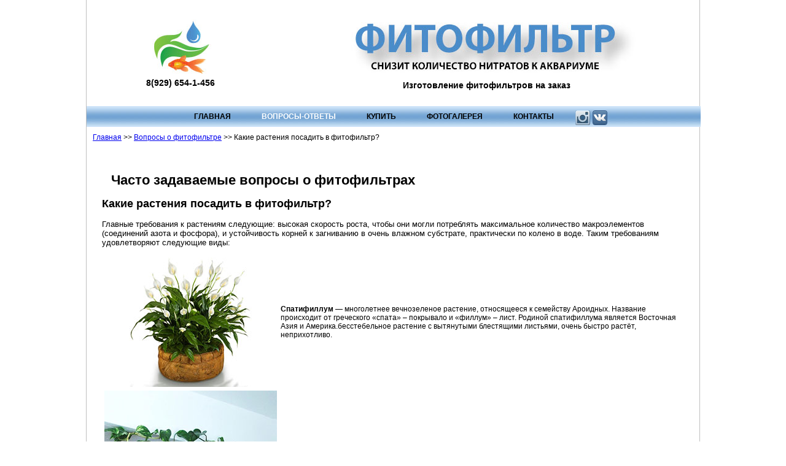

--- FILE ---
content_type: text/html
request_url: http://www.fitofiltr.ru/faq/4
body_size: 3628
content:

<!DOCTYPE HTML PUBLIC "-//W3C//DTD HTML 4.01 Transitional//EN">

<html>
<head>
<meta http-equiv="Content-Type" content="text/html; charset=windows-1251">
	<title>Какие растения посадить в фитофильтр?</title>
	<link rel="STYLESHEET" type="text/css" href="/css/style.css">
	<link rel="shortcut icon" href="/favicon.ico" type="image/x-icon">
	<link rel="icon" href="/favicon.ico" type="image/x-icon">
	<link rel="stylesheet" href="/css/lytebox.css" type="text/css" media="screen" />
	<link rel="stylesheet" href="/css/menu.css" type="text/css" media="screen" />
	<meta name="description" Content="">
	<meta name="keywords" Content="">
	<meta name='yandex-verification' content='55b0db579341da78' />
	<script type="text/javascript" language="javascript" src="/js/lytebox.js"></script>
	
</head>

<body marginheight="0" marginwidth="0">
<center>
<div class="wrapper">

	<div class="content">		
		<div class="top">
			<table width="100%" border="0" style="margin-top:15px;">
				<tr align="center">
					<td width="300"><a href="/"><img src="/img/logo.jpg" alt="fitofiltr.ru" width="109" height="92" border="0"></a><div style="font-size:14px; margin:3px;"><strong>8(929) 654-1-456</strong></div></td>
					<td><img src="/img/slogan.jpg" alt="" width="536" height="100" border="0"><h1 style="font-size:14px; margin:3px;">Изготовление фитофильтров на заказ</h1></td>
				</tr>
			</table>
		</div>
		<div class="osnmenu" align="center">
			<table>
<tr>
	<td>

<ul id="menu">
        <li><a href="/">Главная</a></li>
        <li><a href="/faq" style="color:#fff;">Вопросы-ответы</a></li>
        <li>
                <a href="/shop">Купить</a>
                <ul>
                        <li><a href="/shop">Фитофильтр</a></li>
                        <li><a href="/fiting">Фитинги</a></li>
                        <li><a href="/pay">Как оплатить</a></li>
                </ul>
        </li>
        <li>
                <a href="/foto" >Фотогалерея</a>
                <ul>
                        <li><a href="/ourwork">Наши работы</a></li>
                        <li><a href="/foto">Какие бывают фитофильтры</a></li>
                </ul>
        </li>
        <li><a href="/contact" >Контакты</a></li>
		<li>&nbsp;</li>
</ul>

</td>
	<td>
	
        <table width="50"><tr><td width="26"><a href="http://instagram.com/fitofiltr" target="_blank"><img src="/img/ico/inst.png" alt="Instagram" /></a></td><td width="26"><a href="https://vk.com/fitofiltr_ru" target="_blank"><img src="/img/ico/vk.png" alt="vk.com" /></a></td></tr></table>	
	
	</td>
</tr>
</table>		</div>
		
		<div class="krochki">
			<a href="/">Главная</a> >> <a href="/faq/">Вопросы о фитофильтре</a> >> Какие растения посадить в фитофильтр?
		</div>		<div class="contents">
			<h1>Часто задаваемые вопросы о фитофильтрах</h1><div>
			<div class="zagol"><h2>Какие растения посадить в фитофильтр?</h2></div>
			<div class="otvet"><p>Главные требования к растениям следующие: высокая скорость роста, чтобы они могли потреблять максимальное количество макроэлементов (соединений азота и фосфора), и устойчивость корней к загниванию в очень влажном субстрате, практически по колено в воде. Таким требованиям удовлетворяют следующие виды:</p>

<table cellpadding="2" cellspacing="2" border="0">
<tr>
	<td><a title="Растения для фитофильтра - Спатифиллум" rel="lytebox[vacation]" href="/img/plants/Spatifillum.jpg"><img alt="" src="/img/plants/mini/Spatifillum.jpg" border="0"></a></td>
	<td><strong>Спатифиллум</strong> — многолетнее вечнозеленое растение, относящееся к семейству Ароидных. Название происходит от греческого «спата» – покрывало и «филлум» – лист. Родиной спатифиллума является Восточная Азия и Америка.бесстебельное растение с вытянутыми блестящими листьями, очень быстро растёт, неприхотливо.</td>
</tr>
<tr>
	<td><a title="Растения для фитофильтра - Сциндапсус" rel="lytebox[vacation]" href="/img/plants/Scindapsus.jpg"><img alt="" src="/img/plants/mini/Scindapsus.jpg" border="0"></a></td>
	<td><strong>Сциндапсус</strong> — растение, которое прочно обосновалось в череде неприхотливых и популярных среди начинающих цветоводов комнатных растений. Лиана, гибкие и длинные стебли которой можно опустить по бокам аквариума, создав обрамление.</td>
</tr>
<tr>
	<td><a title="Растения для фитофильтра - Санхеция" rel="lytebox[vacation]" href="/img/plants/Sanheciya.jpg"><img alt="" src="/img/plants/mini/Sanheciya.jpg" border="0"></a></td>
	<td><strong>Санхеция</strong> — эффектный  полукустарник, который часто выращивают в оранжереях, но при правильном уходе санхеция украсит собой любую комнату. В помещениях санхеция достигает высоты 1 — 1,3 метра.</td>
</tr>
<tr>
	<td><a title="Растения для фитофильтра - Диффенбахия" rel="lytebox[vacation]" href="/img/plants/Diffenbahiya.jpg"><img alt="" src="/img/plants/mini/Diffenbahiya.jpg" border="0"></a></td>
	<td><strong>Диффенбахия</strong> — пряморастущее растение с узорчатыми листьями, при размещении в фитофильтре надо следить, чтобы в воде у неё находились только корни, стебель воды касаться не должен, иначе он начинает загнивать;</td>
</tr>
<tr>
	<td><a title="Растения для фитофильтра - Нефролепис" rel="lytebox[vacation]" href="/img/plants/Nefrolepis.jpg"><img alt="" src="/img/plants/mini/Nefrolepis.jpg" border="0"></a></td>
	<td><strong>Нефролепис</strong> — бытует мнение, что нефролепис в комнате может взять на себя функции «воздушного фильтра». Растение умеет нейтрализовывать пары вредных для человека (порою даже опасных) веществ – формальдегида, толуола, ксилола. Всё это может выделяться окружающими нас мебелью, пластиком, линолеумом и другими отделочными материалами… Обезвреживает нефролепис и вещества, выдыхаемые людьми. Есть у нефролеписа и фитонцидные свойства, он уменьшает количество вредных микробов в окружающем его пространстве.</td>
</tr>
<tr>
	<td><a title="Растения для фитофильтра - Монстера" rel="lytebox[vacation]" href="/img/plants/Monstera.jpg"><img alt="" src="/img/plants/mini/Monstera.jpg" border="0"></a></td>
	<td><strong>Монстера</strong> — растение мангровых зарослей с крупными резными листьями и прочными мощными корнями, быстро разрастается в фитофильтре, иногда вытесняя из него все остальные растения;</td>
</tr>
<tr>
	<td><a title="Растения для фитофильтра - Фикус бенджамина" rel="lytebox[vacation]" href="/img/plants/Fikus-bendjamina.jpg"><img alt="" src="/img/plants/mini/Fikus-bendjamina.jpg" border="0"></a></td>
	<td><strong>Фикус бенджамина</strong> — растёт довольно медленно, используется в фитофильтрах больше для декоративных целей.</td>
</tr>
</table></div>
		
		</div>		</div>
		<div align="center">
<!--		
<script type="text/javascript" src="//yastatic.net/share/share.js" charset="utf-8"></script><div class="yashare-auto-init" data-yashareL10n="ru" data-yashareType="big" data-yashareQuickServices="vkontakte,facebook,twitter,odnoklassniki,moimir,lj,friendfeed,moikrug,gplus,surfingbird" data-yashareTheme="counter"></div>-->

<script type="text/javascript" src="//yastatic.net/share/share.js" charset="utf-8"></script><div class="yashare-auto-init" data-yashareL10n="ru" data-yashareType="small" data-yashareQuickServices="vkontakte,facebook,twitter,odnoklassniki,moimir,gplus" data-yashareTheme="counter"></div>
		
		</div>
	</div>
	<div class="footer">
		<div align="center">© ИП "Z&K"</div>
		<div align="center">Фитофильтры для вашего аквариума</div>
		<br>
	</div>
	
	
</div>	
</center>
<!-- Yandex.Metrika counter --><script type="text/javascript"> (function (d, w, c) { (w[c] = w[c] || []).push(function() { try { w.yaCounter32936014 = new Ya.Metrika({ id:32936014, clickmap:true, trackLinks:true, accurateTrackBounce:true, webvisor:true }); } catch(e) { } }); var n = d.getElementsByTagName("script")[0], s = d.createElement("script"), f = function () { n.parentNode.insertBefore(s, n); }; s.type = "text/javascript"; s.async = true; s.src = "https://mc.yandex.ru/metrika/watch.js"; if (w.opera == "[object Opera]") { d.addEventListener("DOMContentLoaded", f, false); } else { f(); } })(document, window, "yandex_metrika_callbacks");</script><noscript><div><img src="https://mc.yandex.ru/watch/32936014" style="position:absolute; left:-9999px;" alt="" /></div></noscript><!-- /Yandex.Metrika counter -->

	<script type='text/javascript'>
		(function() { 
			var s = document['createElement']('script');
			s.type = 'text/javascript'; 
			s.async = true; 
			s.charset = 'utf-8';	
			s.src = '//cleversite.ru/cleversite/widget_new.php?supercode=1&referer_main='+encodeURIComponent(document.referrer)+'&clid=32594ahSzZ&siteNew=43460'; 
			var ss = document['getElementsByTagName']('script')[0]; 
			if(ss) {ss['parentNode']['insertBefore'](s, ss);} else {document['documentElement']['firstChild']['appendChild'](s);};
		})(); 
	</script>

</body>
</html>


--- FILE ---
content_type: text/css
request_url: http://www.fitofiltr.ru/css/style.css
body_size: 1300
content:
/*
* {
  margin: 0;
  padding: 0;
}
*/

html,
body,
.wrapper {
  height: 100%;
}
.content{
	width: 1000px;
	box-sizing: border-box;
	min-height: 100%;
	padding-bottom: 90px;
	border-left: 1px solid silver;
	border-right: 1px solid silver;
	font-size: 12px;
}
.footer {
  height: 30px;
  margin-top: -30px;
}

.content table{
	font-size: 12px;
}

body{
	font-family: Verdana, Geneva, Arial, Helvetica, sans-serif;
	font-size: 11px;
}
.top{
	text-align: center;
	padding: 10px 0px 20px 0px;
}
.osnmenu{
	width: 1000px;
	height: 34px;
	background-image: url(../img/menu-fon.jpg);
	margin: 0px;
	padding: 0px;	
}
.dopmenu{
	margin: 10px;
}
.line{
	width: 25px;
	height: 34px;
	background: url(../img/menu-line.jpg) center no-repeat;
}
.menu a{
	color: #000;
	text-decoration: none;
}
.menu a:hover{
	color: #f6f6f6;
	text-decoration: underline;
}
.contents{
	padding: 25px;
	text-align: left;
}
h1{
	margin-left: 15px;	
	font-size: 22px;
}
p{
	font-size: 13px;	
}
.p15{
	padding: 15px;
}
.krochki{
	text-align: left;
	margin: 10px;
}
.faq-v{
	margin: 10px;	
}
.faq-v a{
	font-size: 14px;
	margin-bottom: 7px;
}
.ser{
	padding: 4px;
	background: #e2e2e2;
	border-radius:6px; -webkit-border-radius:6px; -moz-border-radius:5px; -khtml-border-radius:10px;
	height: auto !important;
}
.form{
	padding: 4px;
	background: silver;
	border-radius:6px; -webkit-border-radius:6px; -moz-border-radius:5px; -khtml-border-radius:10px;
	height: auto !important;
}
.form td{
	font-size: 14px;
}
.form input, textarea{
	width: 100%;
}
.error{
	background: #ffe4e1;
	padding: 10px;
	margin: 10px;
	min-height:20px;
	height: auto !important;
	border-radius:6px; -webkit-border-radius:6px; -moz-border-radius:5px; -khtml-border-radius:10px;
}
.yes{
	background: #90ee90;
	padding: 10px;
	margin: 10px;
	min-height:20px;
	height: auto !important;
	border-radius:6px; -webkit-border-radius:6px; -moz-border-radius:5px; -khtml-border-radius:10px;
}
ul, ul li {
  margin: 0px;
  padding: 0px;
}
.gal-img {
  list-style: none;
  float: left;
  margin: 10px;
}

/* РАЗБИВКА НА СТРАНИЦЫ*/
div.allstan{
	text-align: center;
	font-size: 13px;
	color: #208ec9;
	margin-top: 35px;
}
div.allstan a{
	font-size: 13px;
	border: 1px solid #208ec9;
	background-color: #f6f6f6;
	margin: 3px;
	padding: 2px 4px 2px 4px;
	color: #208ec9;
	min-height:25px;
	border-radius:3px; -webkit-border-radius:6px; -moz-border-radius:5px; -khtml-border-radius:10px;
	height: auto !important;
}
div.allstanmin{
	text-align: center;
	font-size: 13px;
	color: #208ec9;
	margin-top: 7px; 
	min-height:25px;
	border-radius:3px; -webkit-border-radius:6px; -moz-border-radius:5px; -khtml-border-radius:10px;
	height: auto !important;
}
div.allstanmin a{
	font-size: 13px;
	border: 1px solid #208ec9;
	background-color: #f6f6f6;
	margin: 3px;
	padding: 2px 4px 2px 4px;
	color: #208ec9;
	text-decoration: none;
	min-height:25px;
	border-radius:3px; -webkit-border-radius:6px; -moz-border-radius:5px; -khtml-border-radius:10px;
	height: auto !important;
}
div.allstanmin a:hover{
	font-size: 13px;
	border: 1px solid #208ec9;
	background-color: #ffffff;
	margin: 3px;
	padding: 2px 4px 2px 4px;
	color: #208ec9;
	text-decoration: none;
	min-height:25px;
	border-radius:3px; -webkit-border-radius:6px; -moz-border-radius:5px; -khtml-border-radius:10px;
	height: auto !important;
}
span.disabled{
	font-weight: bold;
	font-size: 10px;
	color: #208ec9;
	min-height:25px;
	border-radius:3px; -webkit-border-radius:6px; -moz-border-radius:5px; -khtml-border-radius:10px;
	height: auto !important;
}
span.current{
	margin: 3px;
	padding: 2px 4px 2px 4px;
	font-weight: bold;
	border: 1px solid #208ec9;
	background-color: #208ec9;
	color: white;
	min-height:25px;
	border-radius:3px; -webkit-border-radius:6px; -moz-border-radius:5px; -khtml-border-radius:10px;
	height: auto !important;
}


/* CATALOG */

.shop{
	
}

.shop a{
	text-decoration: none;
	color: #5f5f5f;
}
.shop a:hover{
	text-decoration: underline;
	color: #5f5f5f;
}


.cart_prod{
	border: 1px solid silver;
	border-radius:5px; -webkit-border-radius:6px; -moz-border-radius:5px; -khtml-border-radius:10px;
	width: 200px;
	height-min: 200px;
	padding: 10px;
}

.cart_prod a{
	text-align: center;
	color: black;
}

.name_prod{
	margin-top: 5px;
}
.basket{
	position: absolute;
	left: 1020px;
	z-index: 1;	
}
.coll a{
	text-decoration: none;
	color: blue;
}
.itog{
	position: absolute;
	right: 250px;
	margin: 10px;
}

/*INSTAGRAM*/

.ig-b- { display: inline-block; }
.ig-b- img { visibility: hidden; }
.ig-b-:hover { background-position: 0 -60px; } .ig-b-:active { background-position: 0 -120px; }
.ig-b-24 { width: 24px; height: 24px; background: url(//badges.instagram.com/static/images/ig-badge-sprite-24.png) no-repeat 0 0; }
@media only screen and (-webkit-min-device-pixel-ratio: 2), only screen and (min--moz-device-pixel-ratio: 2), only screen and (-o-min-device-pixel-ratio: 2 / 1), only screen and (min-device-pixel-ratio: 2), only screen and (min-resolution: 192dpi), only screen and (min-resolution: 2dppx) {
.ig-b-24 { background-image: url(//badges.instagram.com/static/images/ig-badge-sprite-24@2x.png); background-size: 60px 178px; } }


--- FILE ---
content_type: text/css
request_url: http://www.fitofiltr.ru/css/lytebox.css
body_size: 1269
content:
#lbOverlay { position: fixed; top: 0; left: 0; z-index: 99998; width: 100%; height: 500px; }
	#lbOverlay.grey { background-color: #000000; }
	#lbOverlay.red { background-color: #330000; }
	#lbOverlay.green { background-color: #003300; }
	#lbOverlay.blue { background-color: #011D50; }
	#lbOverlay.gold { background-color: #666600; }

#lbMain { position: absolute; left: 0; width: 100%; z-index: 99999; text-align: center; line-height: 0; }
#lbMain a img { border: none; }

#lbOuterContainer { position: relative; background-color: #fff; width: 200px; height: 200px; margin: 0 auto; }
	#lbOuterContainer.grey { border: 3px solid #888888; }
	#lbOuterContainer.red { border: 3px solid #DD0000; }
	#lbOuterContainer.green { border: 3px solid #00B000; }
	#lbOuterContainer.blue { border: 3px solid #5F89D8; }
	#lbOuterContainer.gold { border: 3px solid #B0B000; }

#lbDetailsContainer {	font: 10px Verdana, Helvetica, sans-serif; background-color: #fff; width: 100%; line-height: 1.4em;	overflow: auto; margin: 0 auto; }
	#lbDetailsContainer.grey { border: 3px solid #888888; border-top: none; }
	#lbDetailsContainer.red { border: 3px solid #DD0000; border-top: none; }
	#lbDetailsContainer.green { border: 3px solid #00B000; border-top: none; }
	#lbDetailsContainer.blue { border: 3px solid #5F89D8; border-top: none; }
	#lbDetailsContainer.gold { border: 3px solid #B0B000; border-top: none; }

#lbImageContainer, #lbIframeContainer { padding: 10px; }
#lbLoading {
	position: absolute; top: 45%; left: 0%; height: 32px; width: 100%; text-align: center; line-height: 0; background: url(img/lytebox/loading.gif) center no-repeat;
}

#lbHoverNav { position: absolute; top: 0; left: 0; height: 100%; width: 100%; z-index: 10; }
#lbImageContainer>#lbHoverNav { left: 0; }
#lbHoverNav a { outline: none; }

#lbPrev { width: 49%; height: 100%; background: transparent url(/img/lytebox/blank.gif) no-repeat; display: block; left: 0; float: left; }
	#lbPrev.grey:hover, #lbPrev.grey:visited:hover { background: url(/img/lytebox/prev_grey.gif) left 15% no-repeat; }
	#lbPrev.red:hover, #lbPrev.red:visited:hover { background: url(/img/lytebox/prev_red.gif) left 15% no-repeat; }
	#lbPrev.green:hover, #lbPrev.green:visited:hover { background: url(/img/lytebox/prev_green.gif) left 15% no-repeat; }
	#lbPrev.blue:hover, #lbPrev.blue:visited:hover { background: url(/img/lytebox/prev_blue.gif) left 15% no-repeat; }
	#lbPrev.gold:hover, #lbPrev.gold:visited:hover { background: url(/img/lytebox/prev_gold.gif) left 15% no-repeat; }
	
#lbNext { width: 49%; height: 100%; background: transparent url(/img/lytebox/blank.gif) no-repeat; display: block; right: 0; float: right; }
	#lbNext.grey:hover, #lbNext.grey:visited:hover { background: url(/img/lytebox/next_grey.gif) right 15% no-repeat; }
	#lbNext.red:hover, #lbNext.red:visited:hover { background: url(/img/lytebox/next_red.gif) right 15% no-repeat; }
	#lbNext.green:hover, #lbNext.green:visited:hover { background: url(/img/lytebox/next_green.gif) right 15% no-repeat; }
	#lbNext.blue:hover, #lbNext.blue:visited:hover { background: url(/img/lytebox/next_blue.gif) right 15% no-repeat; }
	#lbNext.gold:hover, #lbNext.gold:visited:hover { background: url(/img/lytebox/next_gold.gif) right 15% no-repeat; }

#lbPrev2, #lbNext2 { text-decoration: none; font-weight: bold; }
	#lbPrev2.grey, #lbNext2.grey, #lbSpacer.grey { color: #333333; }
	#lbPrev2.red, #lbNext2.red, #lbSpacer.red { color: #620000; }
	#lbPrev2.green, #lbNext2.green, #lbSpacer.green { color: #003300; }
	#lbPrev2.blue, #lbNext2.blue, #lbSpacer.blue { color: #01379E; }
	#lbPrev2.gold, #lbNext2.gold, #lbSpacer.gold { color: #666600; }
	
#lbPrev2_Off, #lbNext2_Off { font-weight: bold; }
	#lbPrev2_Off.grey, #lbNext2_Off.grey { color: #CCCCCC; }
	#lbPrev2_Off.red, #lbNext2_Off.red { color: #FFCCCC; }
	#lbPrev2_Off.green, #lbNext2_Off.green { color: #82FF82; }
	#lbPrev2_Off.blue, #lbNext2_Off.blue { color: #B7CAEE; }
	#lbPrev2_Off.gold, #lbNext2_Off.gold { color: #E1E100; }
	
#lbDetailsData { padding: 0 10px; }
	#lbDetailsData.grey { color: #333333; }
	#lbDetailsData.red { color: #620000; }
	#lbDetailsData.green { color: #003300; }
	#lbDetailsData.blue { color: #01379E; }
	#lbDetailsData.gold { color: #666600; }

#lbDetails { width: 60%; float: left; text-align: left; }
#lbCaption { display: block; font-weight: bold; }
#lbNumberDisplay { float: left; display: block; padding-bottom: 1.0em; }
#lbNavDisplay { float: left; display: block; padding-bottom: 1.0em; }

#lbClose { width: 64px; height: 28px; float: right; margin-bottom: 1px; }
	#lbClose.grey { background: url(/img/lytebox/close_grey.png) no-repeat; }
	#lbClose.red { background: url(/img/lytebox/close_red.png) no-repeat; }
	#lbClose.green { background: url(/img/lytebox/close_green.png) no-repeat; }
	#lbClose.blue { background: url(/img/lytebox/close_blue.png) no-repeat; }
	#lbClose.gold { background: url(/img/lytebox/close_gold.png) no-repeat; }

#lbPlay { width: 64px; height: 28px; float: right; margin-bottom: 1px; }
	#lbPlay.grey { background: url(/img/lytebox/play_grey.png) no-repeat; }
	#lbPlay.red { background: url(/img/lytebox/play_red.png) no-repeat; }
	#lbPlay.green { background: url(/img/lytebox/play_green.png) no-repeat; }
	#lbPlay.blue { background: url(/img/lytebox/play_blue.png) no-repeat; }
	#lbPlay.gold { background: url(/img/lytebox/play_gold.png) no-repeat; }
	
#lbPause { width: 64px; height: 28px; float: right; margin-bottom: 1px; }
	#lbPause.grey { background: url(/img/lytebox/pause_grey.png) no-repeat; }
	#lbPause.red { background: url(/img/lytebox/pause_red.png) no-repeat; }
	#lbPause.green { background: url(/img/lytebox/pause_green.png) no-repeat; }
	#lbPause.blue { background: url(/img/lytebox/pause_blue.png) no-repeat; }
	#lbPause.gold { background: url(/img/lytebox/pause_gold.png) no-repeat; }

--- FILE ---
content_type: text/css
request_url: http://www.fitofiltr.ru/css/menu.css
body_size: 968
content:
/* Главное меню */
#menu
{
        width: 100%;
        margin: 0;
        padding: 2px 0 0 0;
        list-style: none;
        /*
        background: #72a3d2;
        background: -moz-linear-gradient(#d0e5fa, #72a3d2);
        background: -webkit-gradient(linear,left bottom,left top,color-stop(0, #111),color-stop(1, #444));
        background: -webkit-linear-gradient(#d0e5fa, #72a3d2);
        background: -o-linear-gradient(#d0e5fa, #72a3d2);
        background: -ms-linear-gradient(#d0e5fa, #72a3d2);
        background: linear-gradient(#d0e5fa, #72a3d2);
        */
        /*
        -moz-border-radius: 50px;
        border-radius: 50px;
        
        -moz-box-shadow: 0 2px 1px #9c9c9c;
        -webkit-box-shadow: 0 2px 1px #9c9c9c;
        box-shadow: 0 2px 1px #9c9c9c;
        */
}

#menu li
{
        float: left;
        padding: 0 0 10px 0;
        position: relative;
}

#menu a
{
        float: left;
        height: 20px;
        padding: 0 25px;
        color: #000;
        text-transform: uppercase;
        font: bold 12px/25px Arial, Helvetica;
        text-decoration: none;
        /*text-shadow: 0 1px 0 #000;*/
}

#menu li:hover > a
{
        color: #fafafa;
}

*html #menu li a:hover /* IE6 */
{
        color: #fafafa;
}

#menu li:hover > ul
{
        display: block;
}

/* Подменю */

#menu ul
{
    list-style: none;
    margin: 0;
    padding: 0;
    display: none;
    position: absolute;
    top: 30px;
    left: 0;
    z-index: 99999;
    background: #72a3d2;
    background: -moz-linear-gradient(#72a3d2, #72a3d2);
    background: -webkit-gradient(linear,left bottom,left top,color-stop(0, #72a3d2),color-stop(1, #72a3d2));
    background: -webkit-linear-gradient(#72a3d2, #72a3d2);
    background: -o-linear-gradient(#72a3d2, #72a3d2);
    background: -ms-linear-gradient(#72a3d2, #72a3d2);
    background: linear-gradient(#72a3d2, #72a3d2);
    -moz-border-radius: 5px;
    border-radius: 5px;
}

#menu ul li
{
    float: none;
    margin: 0;
    padding: 0;
    display: block;
    -moz-box-shadow: 0 1px 0 #111111, 0 2px 0 #777777;
    -webkit-box-shadow: 0 1px 0 #111111, 0 2px 0 #777777;
    box-shadow: 0 1px 0 #111111, 0 2px 0 #777777;
}

#menu ul li:last-child
{
    -moz-box-shadow: none;
    -webkit-box-shadow: none;
    box-shadow: none;
}

#menu ul a
{
    padding: 10px;
    height: auto;
    line-height: 1;
    display: block;
    white-space: nowrap;
    float: none;
    text-transform: none;
    text-align: left;
}

*html #menu ul a /* IE6 */
{
        height: 10px;
        width: 150px;
}

*:first-child+html #menu ul a /* IE7 */
{
        height: 10px;
        width: 150px;
}

#menu ul a:hover
{
    background: silver;
        background: -moz-linear-gradient(silver,  silver);
        background: -webkit-gradient(linear, left top, left bottom, from(silver), to(silver));
        background: -webkit-linear-gradient(silver,  silver);
        background: -o-linear-gradient(silver,  silver);
        background: -ms-linear-gradient(silver,  silver);
        background: linear-gradient(silver,  silver);
}

#menu ul li:first-child a
{
    -moz-border-radius: 5px 5px 0 0;
    border-radius: 5px 5px 0 0;
}

#menu ul li:first-child a:after
{
    content: '';
    position: absolute;
    left: 30px;
    top: -8px;
    width: 0;
    height: 0;
    border-left: 5px solid transparent;
    border-right: 5px solid transparent;
    border-bottom: 8px solid #444;
}

#menu ul li:first-child a:hover:after
{
    border-bottom-color: silver;
}

#menu ul li:last-child a
{
    -moz-border-radius: 0 0 5px 5px;
    border-radius: 0 0 5px 5px;
}

#menu:after
{
        visibility: hidden;
        display: block;
        font-size: 0;
        content: " ";
        clear: both;
        height: 0;
}

* html #menu             { zoom: 1; } /* IE6 */
*:first-child+html #menu { zoom: 1; } /* IE7 */
